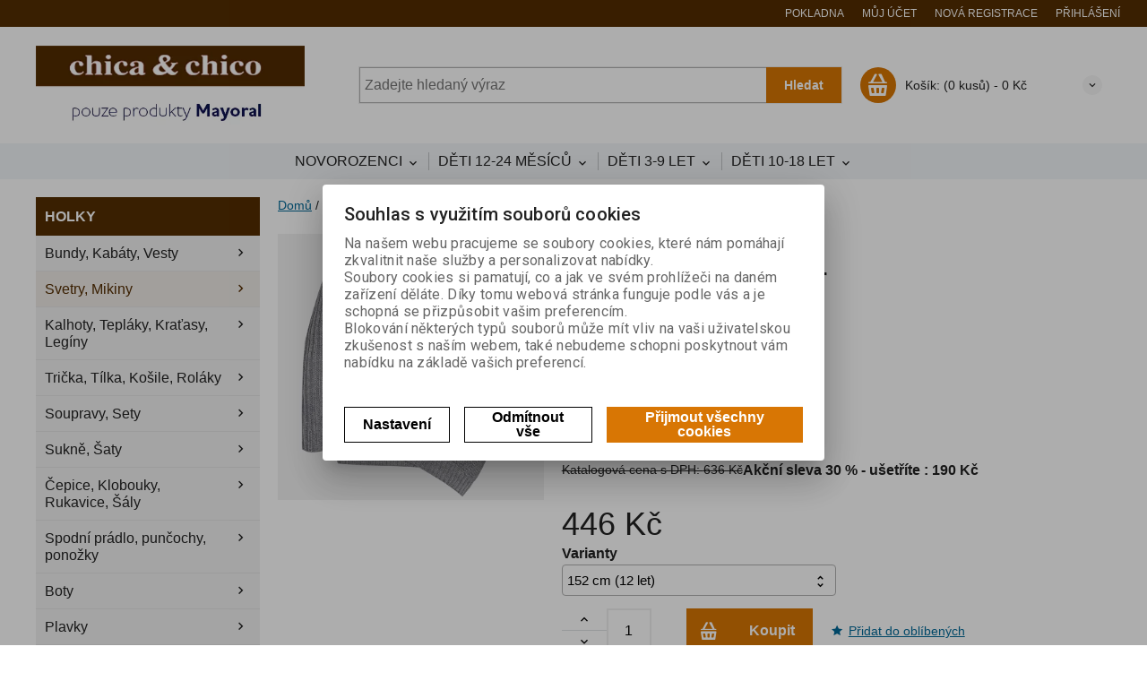

--- FILE ---
content_type: text/html; charset=utf-8
request_url: https://eshop.chicachico.cz/divci-pleteny-svetr21
body_size: 15890
content:
<!DOCTYPE html>
<!--[if lt IE 7]>      <html class="no-js toOld lt-ie9 lt-ie8 lt-ie7"> <![endif]-->
<!--[if IE 7]>         <html class="no-js toOld lt-ie9 lt-ie8"> <![endif]-->
<!--[if IE 8]>         <html class="no-js toOld lt-ie9"> <![endif]-->
<!--[if gt IE 8]><!--> <html class="no-js"> <!--<![endif]-->
<head id="ctl01_LayoutHead"><base href="https://eshop.chicachico.cz/inshop/">
 

        
    

        
        
    

          
      

                 
      

          
      
<!-- config.HideWizard: true -->

           
      
<!-- vr.HideWizard: True -->
<script type="text/javascript">
    var EshopParams={
        'FilterAction' : '',
        'limitedlevels' : 107,
        'Action' : 'DoViewProductDetail',
        'BarTemplate' : "ProductDetailPageable.ascx",
        'SearchCover' : ".block.search .inner",
        'SearchInput' : '#q',
        'Inshop5Templates' : true,
        'firstRun' : true,
        'IsFriendlyFilterEnabled' : "True",
        'view' : {
            'DropDowLevelListType' : false,
            'LevelListFadeIn' : false,
            'HideWizard' : "True",
            'HideDesignerTopBar' : "True"
        },
        'RegType' : "all"
    }
</script>

        
        <script>
          EshopParams.CatalogAction="DoChangeLevel";
          EshopParams.SearchPhrase=false;
        </script>
    



        
    





        
    



                
                
        


        

                   
      

                   
      

                   
      

    
                       
          
  
<meta http-equiv="X-UA-Compatible" content="IE=edge">
<meta name="viewport" content="width=device-width, initial-scale=1">

<meta name="author" content="Autor šablony: Webecom s.r.o., autor aplikace: Zoner software, a. s. ">


<meta name="robots" content="all">
<link href="https://fonts.googleapis.com/css?family=Roboto:300,400,500,700" rel="stylesheet">
<!-- <link href="https://fonts.googleapis.com/css?family=Istok+Web:400,700" rel="stylesheet"> -->
<link href="https://fonts.googleapis.com/css?family=Open+Sans:300,400,600,700" rel="stylesheet">
<!-- <link href="https://fonts.googleapis.com/css?family=IBM+Plex+Sans:300,400,500,600,700" rel="stylesheet">
<link href="https://fonts.googleapis.com/css?family=Fira+Sans:300,400,500,600,700" rel="stylesheet">
<link href="https://fonts.googleapis.com/css?family=Hind+Guntur:300,400,500,600,700" rel="stylesheet"> -->


<link rel="stylesheet" href="/inshop/Layout/libs/Semantic-UI/dist/components/modal.min.css">
<!-- plugins: -->
<link rel="stylesheet" type="text/css" href="/inshop/Layout/libs/inshop5/Semantic/transition.min.css">
<link rel="stylesheet" type="text/css" href="/inshop/Layout/libs/inshop5/Semantic/dimmer.min.css">
<link rel="stylesheet" href="/inshop/Layout/libs/inshop5/Plugins/owl-carousel2/assets/owl.carousel.css">
<link rel="stylesheet" href="/inshop/Layout/libs/inshop5/Plugins/select2/dist/css/select2.min.css">


        <link rel="stylesheet" type="text/css" href="/inshop/Layout/Schemata/inshop5basic/Lite/css/liteV2.css">
    

    
            <link rel="stylesheet" type="text/css" href="/inshop/Layout/Schemata/Inshop5Basic/custom.css?ver=1">
        
  

        
                
                <link rel="stylesheet" href="/inshop/Layout/Schemata/Inshop5Basic/theme.css?version=1595491092010">
            
    

<!--[if lt IE 9]>
            <script src="https://oss.maxcdn.com/html5shiv/3.7.2/html5shiv.min.js"></script>
            <script src="https://oss.maxcdn.com/respond/1.4.2/respond.min.js"></script>
<![endif]-->



<script src="/inshop/Layout/libs/inshop5/Plugins/modernizr-custom.js">
</script>
<script>
    window.dataLayer=window.dataLayer || [];
    function gtag() { dataLayer.push(arguments); }
    gtag('consent', 'default', {
      'ad_user_data': 'denied',
      'ad_personalization': 'denied',
      'ad_storage': 'denied',
      'analytics_storage': 'denied',
      'wait_for_update': 500,
    });
    gtag('js', new Date());
    gtag('config', '');
    </script>
    

            
            
                        <link rel="next" href="https://eshop.chicachico.cz/svetry-mikiny3/?pageindex=2">
                              
        

<meta name="description" content="

Kolekce: podzim-zima 2017/2018

Barva: šedá

Složení: 75% akryl, 25% polyamid" />
<meta name="keywords" content="dětské oblečení, mayoral" />
<title>
	
        Dívčí pletený svetr | Svetry, Mikiny |Mayoral - Chica Chico
   
</title>
</head>
<body class="product-detail-page  page-ProductDetailPageable" id="LiteV2">

         

    
<div id="renderStyles"></div>
<div id="renderCustomStyles"></div>

        

    <!-- is IsAdmin: False -->
    <!-- is IsMerchant: False -->
    <!-- BarTemplate: ProductDetailPageable.ascx  -->
    <!-- Action: DoViewProductDetail  -->
    <!-- FirstRunSetup  -->
    <!-- DropDowLevelListType: false  -->
    


 

    <div id="page-scroller" class="pusher">
        <div id="page-wrap">
            
            <div class="page_header_cover">   
                <header id="header">
	<div class="top">
	<div class="container with-padding">
		<div class="containerV2">	
			<ul class="nav user-navigation">
						<li class="checkout"><a href="/pokladna" >Pokladna</a></li>
										
								<li class="account"><a href="/prihlasit" >Můj účet</a></li>
								<li class="registration"><a href="/registrace" >Nová registrace</a></li>
								<li class="account-login"><a href="/prihlasit" >Přihlášení</a></li>
									
			</ul>
		</div> <!-- containerV2 -->
	</div> <!-- container -->
</div> 

	<div class="content">
		<div class="container with-padding">
			<div class="containerV2">
			<div class="cover">
				<div class="logo" id="uploadlogo_">
					<a href="/"><picture>
	<source srcset="/inshop/layout/schemata/INSHOP5BASIC/images/chica%20chico%20logo%20produkty%20mayoral.png.webp?timestamp=20171214013809&amp;w=480" media="(max-width: 480px)" type="image/webp">
	<source srcset="/inshop/layout/schemata/INSHOP5BASIC/images/chica%20chico%20logo%20produkty%20mayoral.png.webp?timestamp=20171214013809&amp;w=640" media="(max-width: 640px)" type="image/webp">
	<source srcset="/inshop/layout/schemata/INSHOP5BASIC/images/chica%20chico%20logo%20produkty%20mayoral.png.webp?timestamp=20171214013809" type="image/webp">
	<source srcset="/inshop/layout/schemata/INSHOP5BASIC/images/chica%20chico%20logo%20produkty%20mayoral.png?timestamp=20171214013809&amp;w=480" media="(max-width: 480px)">
	<source srcset="/inshop/layout/schemata/INSHOP5BASIC/images/chica%20chico%20logo%20produkty%20mayoral.png?timestamp=20171214013809&amp;w=640" media="(max-width: 640px)">
	<source srcset="/inshop/layout/schemata/INSHOP5BASIC/images/chica%20chico%20logo%20produkty%20mayoral.png?timestamp=20171214013809">
	<img class="lazyload " data-src="/inshop/layout/schemata/INSHOP5BASIC/images/chica%20chico%20logo%20produkty%20mayoral.png?timestamp=20171214013809" alt="chica chico logo produkty mayoral.png">
</picture></a>
				</div> <!-- logo -->
				<div class="blocks">
					<div class="block-list">
						<div class="block levels">
							<div class="inner">
								<a class="bdr" id="show-mobile-bar" href="#">Menu</a>
							</div> <!-- inner -->
						</div> <!-- block -->
						<div class="block search">
							<div class="inner">
								    <form id="ctl01_ctl47_ctl00_simplesearch" method="get" action="/inshop/scripts/search.aspx">
<div>

								        <input name="q" type="text" id="q" placeholder="Zadejte hledaný výraz" class="form-control" />
								        <div class="button bdr"><button id="ctl01_ctl47_ctl00_ctl05_ctl05" class="btn MainColor"><i class="is-icon icon-search"></i> <span>Hledat</span></button></div> <!-- button -->
								    </div>
</form>
							</div> <!-- inner -->
						</div> <!-- block search -->
						
                <div class="block cart">
                    <a href="/inshop/scripts/shop.aspx?action=showshoppingcart" class="inner bdr">
                        <div class="is-icon icon-cart bdr">  </div> <!-- icon -->
                        <div class="summary">
                            <span class="monitor"><b>Košík:</b> (0 kusů) - <span class="price">0&nbsp;Kč</span></span>
                            <span class="device"><b>0</b></span>
                        </div> <!-- summary -->
                    </a> <!-- inner -->
                </div> <!-- block cart -->
             

					</div> <!-- block-list -->
					<div class="links">
								<ul class="link search">
									<li><a href="/rozsirene-vyhledavani" ><i class="text-icon icon-search"></i>Rozšířené vyhledávání</a></li>
								</ul> <!-- link search -->
						<ul class="link cart">
									<li><a href="/moje-oblibene" ><i class="text-icon icon-bookmark"></i>Oblíbené (0)</a></li>
						</ul> <!-- link search -->
					</div> <!-- links -->
				</div> <!-- bloks -->
			</div> <!-- cover -->
			</div> <!-- containerV2 -->
		</div> <!-- container -->
	</div> <!-- content -->
</header> 

                <div class="horizontal-levels device-sidebar isp sidebar">
		<div class="device-search">
    <form id="ctl01_ctl48_ctl00_ctl06_ctl00_simplesearch1" method="post" action="/inshop/scripts/shop.aspx">
<div>
<input type='hidden' name='Shop.Form'  value='ctl01_ctl48_ctl00_ctl06_ctl00_simplesearch1' />
<input type='hidden' name='__VIEWSTATE'  value='' />
<input type='hidden' name='__EVENTTARGET'  value='' />
<input type='hidden' name='__EVENTARGUMENT'  value='' />
<script type='text/javascript'>
<!--
	function doPostBack_ctl01_ctl48_ctl00_ctl06_ctl00_simplesearch1(eventTarget, eventArgument) {
		var theForm = document.getElementById('ctl01_ctl48_ctl00_ctl06_ctl00_simplesearch1');
		theForm.__EVENTTARGET.value = eventTarget;
		theForm.__EVENTARGUMENT.value = eventArgument;
		 if (document.createEvent && theForm.dispatchEvent)
		 {
			  var evt = document.createEvent("HTMLEvents");
			  evt.initEvent("submit", false, true);
			  theForm.dispatchEvent(evt);
		 }
		theForm.submit();
	}
//-->
</script>

    	        <input name="searchphrase" type="text" id="searchphrase" class="form-control trnsp" />
    		    <input type="hidden" value="true" name="ShowProductsFromSubLevels" >
    	        <button id="ctl01_ctl48_ctl00_ctl06_ctl00_ctl01_ctl01" onclick="doPostBack_ctl01_ctl48_ctl00_ctl06_ctl00_simplesearch1(&#39;ctl01&#39;,&#39;Action=DoSearch&#39;); return false" class="trnsp"><span class="is-icon icon-search"></span></button><input name="action" type="hidden" value="DoSearch" /> <!-- button -->
    </div>
</form>
</div> <!-- device-search --> 

		<div class="niceScroll">
			<div class="levels-container"> 
				<div class="level-list HorizontalMenu effect-no">
							
							<div class="inner">
								<ul Class="level-1" id="ctl04"><li class="level-1 has-children"><a href="/novorozenci/" class="level-1 has-children" id="ctl04LevelId-162">NOVOROZENCI</a><ul id="ctl04subLevelId-162" class="sub-menu level-2 has-children"><li class="sub-menu level-2 has-children"><a href="/holky4/" class="sub-menu level-2 has-children" id="ctl04LevelId-159">HOLKY</a><ul id="ctl04subLevelId-159" class="sub-menu level-3 has-children"><li class="sub-menu level-3"><a href="/spodni-pradlo-puncochy-ponozky6/" class="sub-menu level-3" id="ctl04LevelId-140">Spodní Prádlo, Punčochy, Ponožky</a></li><li class="sub-menu level-3"><a href="/bundy-kabaty-vesty-kombinezy/" class="sub-menu level-3" id="ctl04LevelId-165">Bundy, Kabáty, Vesty, Kombinézy</a></li><li class="sub-menu level-3"><a href="/cepice-klobouky-rukavice-saly7/" class="sub-menu level-3" id="ctl04LevelId-143">Čepice, Klobouky, Rukavice, Šály</a></li><li class="sub-menu level-3"><a href="/boty5/" class="sub-menu level-3" id="ctl04LevelId-145">Boty</a></li><li class="sub-menu level-3"><a href="/doplnky2/" class="sub-menu level-3" id="ctl04LevelId-160">Doplňky</a></li><li class="sub-menu level-3"><a href="/tricka-tilka-kosile-rolaky7/" class="sub-menu level-3" id="ctl04LevelId-142">Trička, Tílka, Košile, Roláky</a></li></ul><a class="collapse collapsed" data-toggle="collapse" data-parent="#ctl04subLevelId-162" href="#ctl04subLevelId-159"></a></li><li class="sub-menu level-2 has-children"><a href="/kluci4/" class="sub-menu level-2 has-children" id="ctl04LevelId-161">KLUCI</a><ul id="ctl04subLevelId-161" class="sub-menu level-3 has-children"><li class="sub-menu level-3"><a href="/bundy-kabaty-vesty-kombinezy2/" class="sub-menu level-3" id="ctl04LevelId-174">Bundy, Kabáty, Vesty, Kombinézy</a></li><li class="sub-menu level-3"><a href="/soupravy-sety8/" class="sub-menu level-3" id="ctl04LevelId-152">Soupravy, Sety</a></li><li class="sub-menu level-3"><a href="/boty6/" class="sub-menu level-3" id="ctl04LevelId-148">Boty</a></li><li class="sub-menu level-3"><a href="/doplnky/" class="sub-menu level-3" id="ctl04LevelId-149">Doplňky</a></li></ul><a class="collapse collapsed" data-toggle="collapse" data-parent="#ctl04subLevelId-162" href="#ctl04subLevelId-161"></a></li></ul><a class="collapse collapsed" data-toggle="collapse" data-parent="#ctl04subLevelId-3" href="#ctl04subLevelId-162"></a></li><li class="level-1 has-children"><a href="/deti-12-24-mesicu/" class="level-1 has-children" id="ctl04LevelId-98">DĚTI 12-24 MĚSÍCŮ</a><ul id="ctl04subLevelId-98" class="sub-menu level-2 has-children"><li class="sub-menu level-2 has-children"><a href="/holky2/" class="sub-menu level-2 has-children" id="ctl04LevelId-88">HOLKY</a><ul id="ctl04subLevelId-88" class="sub-menu level-3 has-children"><li class="sub-menu level-3"><a href="/plavky6/" class="sub-menu level-3" id="ctl04LevelId-176">Plavky</a></li><li class="sub-menu level-3"><a href="/bundy-kabaty-vesty5/" class="sub-menu level-3" id="ctl04LevelId-122">Bundy, Kabáty, Vesty</a></li><li class="sub-menu level-3"><a href="/svetry-mikiny2/" class="sub-menu level-3" id="ctl04LevelId-104">Svetry, Mikiny</a></li><li class="sub-menu level-3"><a href="/kalhoty-teplaky-kratasy-leginy2/" class="sub-menu level-3" id="ctl04LevelId-87">Kalhoty, Tepláky, Kraťasy, Legíny</a></li><li class="sub-menu level-3"><a href="/tricka-tilka-kosile-rolaky2/" class="sub-menu level-3" id="ctl04LevelId-97">Trička, Tílka, Košile, Roláky</a></li><li class="sub-menu level-3"><a href="/soupravy-sety5/" class="sub-menu level-3" id="ctl04LevelId-128">Soupravy, Sety</a></li><li class="sub-menu level-3"><a href="/sukne-saty2/" class="sub-menu level-3" id="ctl04LevelId-103">Sukně, Šaty</a></li><li class="sub-menu level-3"><a href="/cepice-klobouky-rukavice-saly3/" class="sub-menu level-3" id="ctl04LevelId-100">Čepice, Klobouky, Rukavice, Šály</a></li><li class="sub-menu level-3"><a href="/spodni-pradlo-puncochy-ponozky5/" class="sub-menu level-3" id="ctl04LevelId-126">Spodní Prádlo, Punčochy, Ponožky</a></li></ul><a class="collapse collapsed" data-toggle="collapse" data-parent="#ctl04subLevelId-98" href="#ctl04subLevelId-88"></a></li><li class="sub-menu level-2 has-children"><a href="/kluci2/" class="sub-menu level-2 has-children" id="ctl04LevelId-109">KLUCI</a><ul id="ctl04subLevelId-109" class="sub-menu level-3 has-children"><li class="sub-menu level-3"><a href="/bundy-kabaty-vesty4/" class="sub-menu level-3" id="ctl04LevelId-115">Bundy, Kabáty, Vesty</a></li><li class="sub-menu level-3"><a href="/svetry-mikiny4/" class="sub-menu level-3" id="ctl04LevelId-117">Svetry, Mikiny</a></li><li class="sub-menu level-3"><a href="/kalhoty-teplaky-kratasy2/" class="sub-menu level-3" id="ctl04LevelId-110">Kalhoty, Tepláky, Kraťasy</a></li><li class="sub-menu level-3"><a href="/tricka-tilka-kosile-rolaky4/" class="sub-menu level-3" id="ctl04LevelId-114">Trička, Tílka, Košile, Roláky</a></li><li class="sub-menu level-3"><a href="/cepice-klobouky-rukavice-saly4/" class="sub-menu level-3" id="ctl04LevelId-116">Čepice, Klobouky, Rukavice, Šály</a></li><li class="sub-menu level-3"><a href="/soupravy-sety3/" class="sub-menu level-3" id="ctl04LevelId-111">Soupravy, Sety</a></li><li class="sub-menu level-3"><a href="/spodni-pradlo-puncochy-ponozky4/" class="sub-menu level-3" id="ctl04LevelId-112">Spodní Prádlo, Punčochy, Ponožky</a></li><li class="sub-menu level-3"><a href="/plavky3/" class="sub-menu level-3" id="ctl04LevelId-113">Plavky</a></li></ul><a class="collapse collapsed" data-toggle="collapse" data-parent="#ctl04subLevelId-98" href="#ctl04subLevelId-109"></a></li></ul><a class="collapse collapsed" data-toggle="collapse" data-parent="#ctl04subLevelId-3" href="#ctl04subLevelId-98"></a></li><li class="level-1 has-children"><a href="/deti-3-9-let/" class="level-1 has-children" id="ctl04LevelId-99">DĚTI 3-9 LET</a><ul id="ctl04subLevelId-99" class="sub-menu level-2 has-children"><li class="sub-menu level-2 has-children"><a href="/holky/" class="sub-menu level-2 has-children" id="ctl04LevelId-86">HOLKY</a><ul id="ctl04subLevelId-86" class="sub-menu level-3 has-children"><li class="sub-menu level-3"><a href="/plavky/" class="sub-menu level-3" id="ctl04LevelId-79">Plavky</a></li><li class="sub-menu level-3"><a href="/bundy-kabaty-vesty2/" class="sub-menu level-3" id="ctl04LevelId-85">Bundy, Kabáty, Vesty</a></li><li class="sub-menu level-3"><a href="/svetry-mikiny5/" class="sub-menu level-3" id="ctl04LevelId-124">Svetry, Mikiny</a></li><li class="sub-menu level-3"><a href="/kalhoty-teplaky-kratasy-leginy3/" class="sub-menu level-3" id="ctl04LevelId-121">Kalhoty, Tepláky, Kraťasy, Legíny</a></li><li class="sub-menu level-3"><a href="/tricka-tilka-kosile-rolaky/" class="sub-menu level-3" id="ctl04LevelId-78">Trička, Tílka, Košile, Roláky</a></li><li class="sub-menu level-3"><a href="/soupravy-sety/" class="sub-menu level-3" id="ctl04LevelId-82">Soupravy, Sety</a></li><li class="sub-menu level-3"><a href="/sukne-saty/" class="sub-menu level-3" id="ctl04LevelId-83">Sukně, Šaty</a></li><li class="sub-menu level-3"><a href="/cepice-klobouky-rukavice-saly/" class="sub-menu level-3" id="ctl04LevelId-80">Čepice, Klobouky, Rukavice, Šály</a></li><li class="sub-menu level-3"><a href="/spodni-pradlo-puncochy-ponozky/" class="sub-menu level-3" id="ctl04LevelId-84">Spodní Prádlo, Punčochy, Ponožky</a></li><li class="sub-menu level-3"><a href="/boty/" class="sub-menu level-3" id="ctl04LevelId-81">Boty</a></li></ul><a class="collapse collapsed" data-toggle="collapse" data-parent="#ctl04subLevelId-99" href="#ctl04subLevelId-86"></a></li><li class="sub-menu level-2 has-children"><a href="/kluci/" class="sub-menu level-2 has-children" id="ctl04LevelId-106">KLUCI</a><ul id="ctl04subLevelId-106" class="sub-menu level-3 has-children"><li class="sub-menu level-3"><a href="/bundy-kabaty-vesty/" class="sub-menu level-3" id="ctl04LevelId-76">Bundy, Kabáty, Vesty</a></li><li class="sub-menu level-3"><a href="/svetry-mikiny/" class="sub-menu level-3" id="ctl04LevelId-90">Svetry, Mikiny</a></li><li class="sub-menu level-3"><a href="/kalhoty-teplaky-kratasy3/" class="sub-menu level-3" id="ctl04LevelId-118">Kalhoty, Tepláky, Kraťasy</a></li><li class="sub-menu level-3"><a href="/tricka-tilka-kosile-rolaky3/" class="sub-menu level-3" id="ctl04LevelId-108">Trička, Tílka, Košile, Roláky</a></li><li class="sub-menu level-3"><a href="/soupravy-sety4/" class="sub-menu level-3" id="ctl04LevelId-120">Soupravy, Sety</a></li><li class="sub-menu level-3"><a href="/cepice-klobouky-rukavice-saly2/" class="sub-menu level-3" id="ctl04LevelId-96">Čepice, Klobouky, Rukavice, Šály</a></li><li class="sub-menu level-3"><a href="/spodni-pradlo-puncochy-ponozky3/" class="sub-menu level-3" id="ctl04LevelId-95">Spodní Prádlo, Punčochy, Ponožky</a></li><li class="sub-menu level-3"><a href="/plavky2/" class="sub-menu level-3" id="ctl04LevelId-89">Plavky</a></li></ul><a class="collapse collapsed" data-toggle="collapse" data-parent="#ctl04subLevelId-99" href="#ctl04subLevelId-106"></a></li></ul><a class="collapse collapsed" data-toggle="collapse" data-parent="#ctl04subLevelId-3" href="#ctl04subLevelId-99"></a></li><li class="level-1 has-children parentOfSelected"><a href="/deti-10-18-let/" class="level-1 has-children parentOfSelected" id="ctl04LevelId-119">DĚTI 10-18 LET</a><ul id="ctl04subLevelId-119" class="sub-menu level-2 has-children parentOfSelected"><li class="sub-menu level-2 has-children parentOfSelected"><a href="/holky3/" class="sub-menu level-2 has-children parentOfSelected" id="ctl04LevelId-123">HOLKY</a><ul id="ctl04subLevelId-123" class="sub-menu level-3 has-children parentOfSelected"><li class="sub-menu level-3"><a href="/bundy-kabaty-vesty3/" class="sub-menu level-3" id="ctl04LevelId-101">Bundy, Kabáty, Vesty</a></li><li class="sub-menu level-3 selected"><a href="/svetry-mikiny3/" class="sub-menu level-3 selected" id="ctl04LevelId-107"><span class='selected'>Svetry, Mikiny</span></a></li><li class="sub-menu level-3"><a href="/kalhoty-teplaky-kratasy-leginy/" class="sub-menu level-3" id="ctl04LevelId-77">Kalhoty, Tepláky, Kraťasy, Legíny</a></li><li class="sub-menu level-3"><a href="/tricka-tilka-kosile-rolaky5/" class="sub-menu level-3" id="ctl04LevelId-127">Trička, Tílka, Košile, Roláky</a></li><li class="sub-menu level-3"><a href="/soupravy-sety2/" class="sub-menu level-3" id="ctl04LevelId-105">Soupravy, Sety</a></li><li class="sub-menu level-3"><a href="/sukne-saty3/" class="sub-menu level-3" id="ctl04LevelId-130">Sukně, Šaty</a></li><li class="sub-menu level-3"><a href="/cepice-klobouky-rukavice-saly5/" class="sub-menu level-3" id="ctl04LevelId-125">Čepice, Klobouky, Rukavice, Šály</a></li><li class="sub-menu level-3"><a href="/spodni-pradlo-puncochy-ponozky2/" class="sub-menu level-3" id="ctl04LevelId-94">Spodní prádlo, punčochy, ponožky</a></li><li class="sub-menu level-3"><a href="/boty2/" class="sub-menu level-3" id="ctl04LevelId-91">Boty</a></li><li class="sub-menu level-3"><a href="/plavky4/" class="sub-menu level-3" id="ctl04LevelId-129">Plavky</a></li></ul><a class="collapse collapsed" data-toggle="collapse" data-parent="#ctl04subLevelId-119" href="#ctl04subLevelId-123"></a></li><li class="sub-menu level-2 has-children"><a href="/kluci3/" class="sub-menu level-2 has-children" id="ctl04LevelId-134">KLUCI</a><ul id="ctl04subLevelId-134" class="sub-menu level-3 has-children"><li class="sub-menu level-3"><a href="/svetry-mikiny6/" class="sub-menu level-3" id="ctl04LevelId-137">Svetry, Mikiny</a></li><li class="sub-menu level-3"><a href="/bundy-kabaty-vesty6/" class="sub-menu level-3" id="ctl04LevelId-135">Bundy, Kabáty, Vesty</a></li><li class="sub-menu level-3"><a href="/tricka-tilka-kosile-rolaky6/" class="sub-menu level-3" id="ctl04LevelId-136">Trička, Tílka, Košile, Roláky</a></li><li class="sub-menu level-3"><a href="/kalhoty-teplaky-kratasy/" class="sub-menu level-3" id="ctl04LevelId-93">Kalhoty, Tepláky, Kraťasy</a></li><li class="sub-menu level-3"><a href="/soupravy-sety6/" class="sub-menu level-3" id="ctl04LevelId-133">Soupravy, Sety</a></li><li class="sub-menu level-3"><a href="/boty4/" class="sub-menu level-3" id="ctl04LevelId-132">Boty</a></li><li class="sub-menu level-3"><a href="/cepice-klobouky-rukavice-saly6/" class="sub-menu level-3" id="ctl04LevelId-131">Čepice, Klobouky, Rukavice, Šály</a></li><li class="sub-menu level-3"><a href="/plavky5/" class="sub-menu level-3" id="ctl04LevelId-138">Plavky</a></li></ul><a class="collapse collapsed" data-toggle="collapse" data-parent="#ctl04subLevelId-119" href="#ctl04subLevelId-134"></a></li></ul><a class="collapse collapsed" data-toggle="collapse" data-parent="#ctl04subLevelId-3" href="#ctl04subLevelId-119"></a></li></ul>
							</div> <!-- inner -->
				</div> <!-- level-list -->
			</div> <!-- container with-padding -->
		</div> <!-- niceScroll -->
		<ul class="nav user-navigation">
					<li><a href="/pokladna" >Pokladna</a></li>
						
							<li><a href="/prihlasit" >Můj účet</a></li>
							<li><a href="/registrace" >Nová registrace</a></li>
							<li><a href="/prihlasit" >Přihlášení</a></li>
									
		</ul>
</div> <!-- horizontal-levels device-sidebar --> 

             </div> <!-- page_header_cover -->
                <!-- Slider: OwlCarousel -->
                 
                <div id="main" class="columns-2">                        
                    <div class="container with-padding">
                            
                                                            
                            <div class="page-row containerV2">
                                
                                
                                            <div class="side-bar left-bar">
	<script >
		EshopParams.filterShowText="Zobrazit filtr";
		EshopParams.filterHideText="Skr&#253;t filtr";
	</script>
	<button class="blank-btn btn-link btn-filter">Zobrazit filtr</button>
	<div class="device-search">
    <form id="ctl01_ctl49_ctl00_ctl00_ctl00_ctl06_ctl00_simplesearch1" method="post" action="/inshop/scripts/shop.aspx">
<div>
<input type='hidden' name='Shop.Form'  value='ctl01_ctl49_ctl00_ctl00_ctl00_ctl06_ctl00_simplesearch1' />
<input type='hidden' name='__VIEWSTATE'  value='' />
<input type='hidden' name='__EVENTTARGET'  value='' />
<input type='hidden' name='__EVENTARGUMENT'  value='' />
<script type='text/javascript'>
<!--
	function doPostBack_ctl01_ctl49_ctl00_ctl00_ctl00_ctl06_ctl00_simplesearch1(eventTarget, eventArgument) {
		var theForm = document.getElementById('ctl01_ctl49_ctl00_ctl00_ctl00_ctl06_ctl00_simplesearch1');
		theForm.__EVENTTARGET.value = eventTarget;
		theForm.__EVENTARGUMENT.value = eventArgument;
		 if (document.createEvent && theForm.dispatchEvent)
		 {
			  var evt = document.createEvent("HTMLEvents");
			  evt.initEvent("submit", false, true);
			  theForm.dispatchEvent(evt);
		 }
		theForm.submit();
	}
//-->
</script>

    	        <input name="searchphrase" type="text" id="searchphrase" class="form-control trnsp" />
    		    <input type="hidden" value="true" name="ShowProductsFromSubLevels" >
    	        <button id="ctl01_ctl49_ctl00_ctl00_ctl00_ctl06_ctl00_ctl01_ctl01" onclick="doPostBack_ctl01_ctl49_ctl00_ctl00_ctl00_ctl06_ctl00_simplesearch1(&#39;ctl01&#39;,&#39;Action=DoSearch&#39;); return false" class="trnsp"><span class="is-icon icon-search"></span></button><input name="action" type="hidden" value="DoSearch" /> <!-- button -->
    </div>
</form>
</div> <!-- device-search --> 

	<div class="niceScroll">
		        

		<div id="SidebarSubLevels" class="block active level-tree tab-pane">
			<div class="inner"> 
			            <div class="block-title">
					 		 <h4><span>HOLKY</span></h4>  
						</div> <!-- BlockTitle  -->
			    <div id="subleve-bar" class="block-inner">
			    	<nav> 	
			    		<ul Class="level-1" id="ctl01"><li class="level-1"><a href="/bundy-kabaty-vesty3/" class="level-1" id="ctl01LevelId-101">Bundy, Kabáty, Vesty</a></li><li class="level-1 selected"><a href="/svetry-mikiny3/" class="level-1 selected" id="ctl01LevelId-107"><span class='selected'>Svetry, Mikiny</span></a></li><li class="level-1"><a href="/kalhoty-teplaky-kratasy-leginy/" class="level-1" id="ctl01LevelId-77">Kalhoty, Tepláky, Kraťasy, Legíny</a></li><li class="level-1"><a href="/tricka-tilka-kosile-rolaky5/" class="level-1" id="ctl01LevelId-127">Trička, Tílka, Košile, Roláky</a></li><li class="level-1"><a href="/soupravy-sety2/" class="level-1" id="ctl01LevelId-105">Soupravy, Sety</a></li><li class="level-1"><a href="/sukne-saty3/" class="level-1" id="ctl01LevelId-130">Sukně, Šaty</a></li><li class="level-1"><a href="/cepice-klobouky-rukavice-saly5/" class="level-1" id="ctl01LevelId-125">Čepice, Klobouky, Rukavice, Šály</a></li><li class="level-1"><a href="/spodni-pradlo-puncochy-ponozky2/" class="level-1" id="ctl01LevelId-94">Spodní prádlo, punčochy, ponožky</a></li><li class="level-1"><a href="/boty2/" class="level-1" id="ctl01LevelId-91">Boty</a></li><li class="level-1"><a href="/plavky4/" class="level-1" id="ctl01LevelId-129">Plavky</a></li></ul>
			    	</nav>
			    </div> <!-- block-inner -->
			</div> <!-- inner -->
		</div> <!-- block -->
	 

		<!-- ShowParamsSearch: True  -->
		<!-- ShowFilters: True  -->
		<!-- Manufacturer: False  -->
				        
				                
				                <script >
				                	EshopParams.FilterAction="DoChangeLevel";
				                </script>
				            
							<div id="AjaxFilters">
    <div class="AjaxFilters-Inner">
        <form id="ctl01_ctl49_ctl00_ctl00_ctl00_ctl08_ctl00_ctl00" method="post" action="/inshop/scripts/shop.aspx">
<div>
<input type='hidden' name='Shop.Form'  value='ctl01_ctl49_ctl00_ctl00_ctl00_ctl08_ctl00_ctl00' />
<input type='hidden' name='__VIEWSTATE'  value='' />

        <input name="SearchPhrase" type="hidden" id="ctl01_ctl49_ctl00_ctl00_ctl00_ctl08_ctl00_ctl01" />
        <input type="hidden" name="rerenderpatams" value="true">
        <input type="hidden" name="LayoutNotIncluded" value="1">
            
                    <input type="hidden" name="action" value="DoViewProductDetail">
                
            
                <div id="SidebarFilters" class="block filters">
	<div class="inner">
		<div class="block-title">
			<h4><span>Filtr</span></h4> 
		</div> <!-- block-title -->
		<div id="filter-bar" class="block-inner">
			<form id="ctl01_ctl49_ctl00_ctl00_ctl00_ctl08_ctl00_ctl06_ctl00_ctl00" method="post" action="/inshop/scripts/shop.aspx">
<div>
<input type='hidden' name='Shop.Form'  value='ctl01_ctl49_ctl00_ctl00_ctl00_ctl08_ctl00_ctl06_ctl00_ctl00' />
<input type='hidden' name='__VIEWSTATE'  value='' />

				<ul class="filter-list count-list">
					        <li><input name="productaction" type="checkbox" id="productaction" /><input type="hidden" name="hfch_productaction" value="send" /> <label for="productaction">akce</label>
					        	<small class="ItemsCount">(14)</small>
					        </li>
					        <li><input name="isnew" type="checkbox" id="isnew" /><input type="hidden" name="hfch_isnew" value="send" /> <label for="isnew">novinky</label>
					            <small class="ItemsCount">(2)</small>
					        </li>
					        <li><input name="sale" type="checkbox" id="sale" disabled="disabled" /><input type="hidden" name="hfch_sale" value="send" /> <label for="sale">výprodej</label>
					            <small class="ItemsCount">(0)</small>
					        </li>
					        <li><input name="instore" type="checkbox" id="instore" /><input type="hidden" name="hfch_instore" value="send" /> <label for="instore">skladem</label>
					            <small class="ItemsCount">(18)</small>
					        </li>
				</ul>
			</div>
</form>
		</div> <!-- block-inner -->
	</div> <!-- inner -->
</div> <!-- block --> 

            
            <!-- Manufacturer: False -->
            
                        <!-- xxxSidebarParams -->
                        <input name="limitedlevels" type="hidden" id="ctl01_ctl49_ctl00_ctl00_ctl00_ctl08_ctl00_ctl09_ctl01_ctl00_ctl00" value="107" /> 
      

            
        </div>
</form>
    </div> <!-- AjaxFilters-Inner -->
    <button class="blank-btn btn-link btn-filter-close">Skrýt filtr</button>
</div>  <!-- AjaxFilters --> 
	
	</div> <!-- niceScroll -->
</div> <!-- side-bar left --> 

                                    
                                <div class="main-bar" id="ProductDetailPageableLayout">
                                    

        <link rel="stylesheet" type="text/css" href="/inshop/Layout/libs/lightGallery/css/lightGallery.css">
        <div id="page">
                  <div id="product">
	<form id="ctl01_ctl26_ctl00_ctl00_ctl01_ctl00_ctl00_ctl01_ctl01_ctl00_ctl00" class="ProductForm" method="post" action="/inshop/scripts/shop.aspx">
<div>
<input type='hidden' name='Shop.Form'  value='ctl01_ctl26_ctl00_ctl00_ctl01_ctl00_ctl00_ctl01_ctl01_ctl00_ctl00' />
<input type='hidden' name='__VIEWSTATE'  value='' />
<input type='hidden' name='__EVENTTARGET'  value='' />
<input type='hidden' name='__EVENTARGUMENT'  value='' />
<script type='text/javascript'>
<!--
	function doPostBack_ctl01_ctl26_ctl00_ctl00_ctl01_ctl00_ctl00_ctl01_ctl01_ctl00_ctl00(eventTarget, eventArgument) {
		var theForm = document.getElementById('ctl01_ctl26_ctl00_ctl00_ctl01_ctl00_ctl00_ctl01_ctl01_ctl00_ctl00');
		theForm.__EVENTTARGET.value = eventTarget;
		theForm.__EVENTARGUMENT.value = eventArgument;
		 if (document.createEvent && theForm.dispatchEvent)
		 {
			  var evt = document.createEvent("HTMLEvents");
			  evt.initEvent("submit", false, true);
			  theForm.dispatchEvent(evt);
		 }
		theForm.submit();
	}
//-->
</script>

	    <input name="action" type="hidden" id="ctl01_ctl26_ctl00_ctl00_ctl01_ctl00_ctl00_ctl01_ctl01_ctl00_ctl04" value="addtocart" />
	    <input type="hidden" name="name" value="Dívčí pletený svetr">
	    <input type="hidden" name="image" value="https://eshop.chicachico.cz/inshop/catalogue/products/thumbs/8D731326R12_M.JPG?timestamp=20181113094601">
	<div class="product-main">
		<div class="container with-padding">
				<div class="productV2 configure">
					<div class="main_product_box">
								<div id="breadcrumb">
				<div class="breadcrumb">
					<div class="inner">
						<span><a href="/" class="home">Domů</a></span>
						<span>/</span>
						<span><a href="/vsechno-zbozi/">Všechno zbož&#237;</a></span><span>/</span><span><a href="/deti-10-18-let/">DĚTI 10-18 LET</a></span><span>/</span><span><a href="/holky3/">HOLKY</a></span><span>/</span><span><a href="/svetry-mikiny3/">Svetry, Mikiny</a></span><span>/</span><span>D&#237;vč&#237; pleten&#253; svetr</span>
					</div> <!-- inner -->
				</div> <!-- breadcrumb -->
		</div> <!-- breadcrumb -->

						    <div class="product-boxes">
						    	<div class="product-box box-thumbnail">
						    		
						    		<div class="inner">
						    			<div class="thumb">
					<!-- ThumbNail -->
					
									
                          <a class="ShowInLightbox" data-src="/inshop/catalogue/products/thumbs/8D731326R12_M.JPG?timestamp=20181113094601" href="/inshop/catalogue/products/thumbs/8D731326R12_M.JPG?timestamp=20181113094601" title="Dívčí pletený svetr"><picture>
	<source srcset="/inshop/catalogue/products/thumbs/8D731326R12_M.JPG.webp?timestamp=20181113094601&amp;w=480" media="(max-width: 480px)" type="image/webp">
	<source srcset="/inshop/catalogue/products/thumbs/8D731326R12_M.JPG.webp?timestamp=20181113094601&amp;w=640" media="(max-width: 640px)" type="image/webp">
	<source srcset="/inshop/catalogue/products/thumbs/8D731326R12_M.JPG.webp?timestamp=20181113094601" type="image/webp">
	<source srcset="/inshop/catalogue/products/thumbs/8D731326R12_M.JPG?timestamp=20181113094601&amp;w=480" media="(max-width: 480px)">
	<source srcset="/inshop/catalogue/products/thumbs/8D731326R12_M.JPG?timestamp=20181113094601&amp;w=640" media="(max-width: 640px)">
	<source srcset="/inshop/catalogue/products/thumbs/8D731326R12_M.JPG?timestamp=20181113094601">
	<img class="lazyload img-responsive" data-src="/inshop/catalogue/products/thumbs/8D731326R12_M.JPG?timestamp=20181113094601" alt="Dívčí pletený svetr">
</picture></a>
									        <a class="ShowInLightbox" data-src="/inshop/catalogue/products/pictures/8D731326R12_V.JPG?timestamp=20181113094607" href="/inshop/catalogue/products/pictures/8D731326R12_V.JPG?timestamp=20181113094607" title="Dívčí pletený svetr">
									     
							</a>  
						
</div> <!-- thumb --> 

						    			

						    		</div> <!-- inner -->
						    	</div> <!-- thumbnail -->
						    	<div class="product-box box-details box-buy">
						    		<div class="inner">
						    			        <div class="signs">
            <ul>
                
                        <li class="Action"><span class="MarkAction">Akce</span><i></i></li>       
                    
                
                
                
                
                
                
                
            </ul>
        </div> <!-- signs -->

						    			<div class="product-box box-headline">
						    				<div class="inner">
						    					<h1>Dívčí pletený svetr</h1>
						    				</div> <!-- inner -->
						    			</div> <!-- headline -->
						    			<div class="block details">
    <div class="block-inner">
      <ul class="data-row">
                
                        <li><span>Katalogové číslo:</span> <strong>8D731326R12</strong></li>
                          
      </ul>
                    
                                <div class="short-description">
                                  <p>Kolekce: podzim-zima 2017/2018</p><p>Barva: šedá</p><p>Složení: 75% akryl, 25% polyamid</p>
                                </div> <!-- short-description -->
                                
    </div> <!-- block-inner -->
</div> <!-- block details --> 

						    			<div class="block buy col-2">
						    					<div class="block-inner">
						    							 <!-- Configuration.ascx -->
    <div class="configuration">
                    
                                 <!-- DefSelectableProps.ascx -->


                                 <!-- ProductGroups.ascx -->
    

                                
                             
	</div> <!-- configuration -->

						    						
		<!-- test if is action price -->
		
		
				
			
			
					<ul class="price price-before">
					
					        <li class="discount-price IsDiscountToCatprice">
					        	<p>
						                   Katalogová cena s DPH: <span class="old-price-with-vat">636&nbsp;Kč</span>
					        	</p>
					        </li>
					    
						                
						                        <li class="discount-value IsDiscountToCatprice">
						                            <p>Akční sleva <span class="discount">
						                            30 %
						                            - ušetříte : 190&nbsp;Kč
						                            </span> </p>
						                        </li>
						                    
					</ul>
				
			<ul class="price custommer-price ">
				        <li class="view-price isAction">
				        	446&nbsp;Kč
				        </li>
				<!-- LoyaltyEnabled: False -->
				<!-- CanBuyForPoints: False   -->
			</ul>
	 

						    						
                      <div class="select-variant">
                          <label style="line-height: 24px;">Varianty</label>
                          <div class="SelectBox">
                      
                      
                      
                          <select name="sizes" style="height: 33px;">
                        
                            
                                <option data-GetProductId="4671" data-GetLinkedItemId="4670"  value="https://eshop.chicachico.cz/divci-pleteny-svetr20">140 cm (10 let)</option>
                              
                          
                            
                                <option data-GetProductId="4671" data-GetLinkedItemId="4671" value="https://eshop.chicachico.cz/divci-pleteny-svetr21" selected>152 cm (12 let) </option>
                              
                          
                          </select>
                        
                          </div> <!-- SelectBox -->
                      </div> <!-- select-variant -->
                    
			
					<div class="add2cart with-count-True">  
							<ul class="toCount">
								<li><a data-action="plus" class="plus" href="#">&#xe614;</a></li>
								<li><a data-action="minus" class="minus" href="#">&#xe617;</a></li>
							</ul>
									<div class="count2cart">
													<input name="pcf_4671" type="text" id="pcf_4671" class="count-field" value="1" />
													      <span class="ShowMU"> 
										                      
										                              
										                          
										                      </span> <!-- box ks -->
									</div> <!-- count2cart -->	
						<!-- <button id="ctl01_ctl26_ctl00_ctl00_ctl01_ctl00_ctl00_ctl01_ctl01_ctl00_ctl25_ctl00_ctl03_ctl03_ctl03" onclick="doPostBack_ctl01_ctl26_ctl00_ctl00_ctl01_ctl00_ctl00_ctl01_ctl01_ctl00_ctl00(&#39;ctl03&#39;,&#39;Action=AddConfigurableAssemblyToCart&#39;); return false" class="btn labeled xlarge call2action"><i class='label is-icon ico ico-add2cart'></i> Koupit</button><input name="action" type="hidden" value="AddConfigurableAssemblyToCart" /><input name="ProductID" type="hidden" value="4671" /> -->
						<button id="ctl01_ctl26_ctl00_ctl00_ctl01_ctl00_ctl00_ctl01_ctl01_ctl00_ctl25_ctl00_ctl03_ctl04_ctl04" class="btn labeled xlarge call2action ajaxSubmit"><i class='label is-icon ico ico-add2cart'></i> Koupit</button>
						<input name="ProductID" type="hidden" value="4671" />
								<div class="AddTo">
			  	
			  			
			  		           
			  	<a class="" data-addto="AddBookmarkedProduct" data-product="Dívčí pletený svetr" data-productimage="https://eshop.chicachico.cz/inshop/catalogue/products/thumbs/8D731326R12_M.JPG?timestamp=20181113094601" href="scripts/shop.aspx?action=AddBookmarkedProduct&amp;productid=4671"><i class="text-icon icon-bookmark"></i>Přidat do oblíbených</a>
		</div>

					</div> <!-- add2cart -->
				

						    						 

						    					</div> <!-- block-inner -->
						    			</div> <!-- block -->
										<div class="social">
										   
										</div> <!-- social -->
										<ul class="data-row">
                            
                                    <li><span>Skladem:     </span>       
                                    <strong>1 
                                              
                                      </strong></li>
					
                                      
</ul> 

										
						    		</div> <!-- inner -->
						    	</div> <!-- box-details -->
						    </div> <!-- product-boxes -->
					</div> <!-- main_product_box -->
				</div> <!-- productV2 -->
		</div> <!-- container-fluid -->
	</div> <!-- product-main -->
	</div>
</form>
	<div class="product-footer">
		<div class="container with-padding">
			<div class="tabs-linked">
					<div id="product-tabs">
	<div class="tabs-cover">
		<ul class="nav nav-tabs responsive">
				            
			        
			      <li><a href="#ProductQueryForm" data-toggle="tab">Dotaz na výrobek</a></li>
			      <li><a href="#SendLink" data-toggle="tab">Doporučit výrobek</a></li>
		</ul>
	</div> <!-- tabs-cover -->
	<div class="tab-content responsive">
			            
		        
		      <div class="tab-pane" id="ProductQueryForm">
		      	<form class="form-tab" id="ProductQueryForm" data-action="sendproductqueryform" data-ajax-form="true">
	<div class="form-content">
		            <div class="form-group">
		            <label>Váš email *</label>
		                    <input name="ProductQuery.Email" type="text" id="ProductQuery.Email" class="form-control required email" />
		            </div> <!-- form-group -->
		            <div class="form-group">
		           <label>Váš dotaz *</label>
		                    <textarea name="ProductQuery.Query" id="ctl01_ctl26_ctl00_ctl00_ctl01_ctl00_ctl00_ctl01_ctl01_ctl00_ctl32_ctl00_ctl06_ctl00_ProductQuery.Query" rows="8" class="form-control required"></textarea>
		            </div> <!-- form-group -->
		 <div class="button">
		 	<button class="btn large labeled ajax-send send"><i class="label is-icon ico icon-send"></i> Odeslat</button>
		 </div> <!-- button -->
	</div> <!-- content -->
</form> 

		      </div> <!-- productqueryform -->
		     <div class="tab-pane"  id="SendLink">
		     	<form class="form-tab" id="SendLink" data-action="sendlink" data-ajax-form="true">
	<div class="form-content">
		<p>Doporučte vybraný výrobek Vašim známým!</p>
		<p>Výrobek: <strong>Dívčí pletený svetr</strong></p>
							<div class="form-group">
					             <label>Vaše jméno
					            &nbsp;</label>
					                        <input name="SendLink.Name" type="text" id="SendLink.Name" class="form-control" />
							</div> <!-- orm-group -->
		                <div class="form-group">
		                                                <label>Váš email
		                                        &nbsp;*</label>
		                                        </td>
		                                        <td>
		                                                    <input name="SendLink.Email" type="text" id="SendLink.Email" class="form-control required email" />
		                </div> <!-- form-group -->
		                     <div class="form-group">
		                                            <label>Jméno adresáta
		                                        &nbsp;</label>
		                                                    <input name="SendLink.FriendName" type="text" id="SendLink.FriendName" class="form-control" />
		                                            </div> <!-- form-group -->
		                <div class="form-group">
		                                        <label>Email adresáta
		                                        &nbsp;*</label>
		                                                    <input name="SendLink.FriendEmail" type="text" id="SendLink.FriendEmail" class="form-control required email" />
		                </div> <!-- form-group -->
		                <div class="form-group">
		                                        <label>Předmět zprávy
		                                        &nbsp;*</label>
		                                                    <input name="SendLink.Subject" type="text" id="SendLink.Subject" class="form-control required" value="Doporučený výrobek" />
		                </div> <!-- form-group -->
		                <div class="form-group">
		                                        <label>Vzkaz pro příjemce
		                                        &nbsp;</label>
		                                                    <textarea name="Sendlink.Note" id="ctl01_ctl26_ctl00_ctl00_ctl01_ctl00_ctl00_ctl01_ctl01_ctl00_ctl32_ctl00_ctl07_ctl00_Sendlink.Note" rows="8" class="form-control"></textarea>
		                                            </div> <!-- form-group -->
		                			<div class="button">
		                				<button class="btn large labeled ajax-send"><i class="label is-icon ico icon-send"></i> Odeslat</button>
		                			</div> <!-- button -->
	</div> <!-- content -->
	<input type="hidden" name="jsonresult" value="1">
</form> 

		     </div> <!-- SendLink -->
	</div> <!-- tab-content responsive -->
</div> <!-- product-tabs -->

			                    

			                    

			</div> <!-- row -->
		</div> <!-- container-fluid -->
	</div> <!-- product-tabs -->
</div> <!-- product -->

        </div> <!-- page -->
    

<!-- Scripts -->

<style>
#SidebarFilters {display: none;}
</style> 

                                </div> <!-- main-bar -->
                            </div> <!-- page-row -->
                    </div> <!-- container with-padding -->
                </div> <!-- main -->                
                

<footer id="footer">
				<div id="FooterTop">
	<div class="container with-padding">
		<div class="containerV2">
		  <div class="boxes NewsTaking-False">
		  </div> <!-- boxes -->
		</div> <!-- containerV2 -->
	</div> <!-- container with-padding -->
</div> <!-- TopFooter --> 

    <div id="FooterBoxes" class="DarkColor-min-tablet">
	<div class="container with-padding">
		<div class="containerV2">
		<div class="row">
			<div class="boxes">
				<div class="box_row box_first">
					<div class="block BoxCustommer">
	<div class="inner">
		<h4>
			<span>Zákaznický servis</span>
		</h4>
		<div class="block-body" id="BoxCustommer">
			<ul>
			<li><a href="/mayoral"><i class="text-icon icon-arrow-right"></i>O značce</a></li>
				        <li><a href="/jak-nakupovat"><i class="text-icon icon-arrow-right"></i>Doprava a platba</a></li>
				      <li><a href="/kontakty"><i class="text-icon icon-arrow-right"></i>Kontakt</a></li>
				      <li><a href="/obchodni-podminky"><i class="text-icon icon-arrow-right"></i>Obchodní podmínky</a></li>
				      <li><a href="/reklamacni-podminky"><i class="text-icon icon-arrow-right"></i>Reklamační podmínky</a></li>
				      <li><a href="scripts/shop.aspx?action=ViewTemplate&amp;Path=CookiesExplained"><i class="text-icon icon-arrow-right"></i>Cookies</a></li>
				
			</ul>
		</div>
	</div> <!-- inner -->
</div> <!-- block --> 

					
<div class="block BoxMyAccount">
	<div class="inner">
		<h4>
			<span>Můj účet</span>
		</h4>
		<div class="block-body" id="BoxMyAccount">
			          <ul>
			          	
			          			<li><a href="/registrace" ><i class="text-icon icon-arrow-right"></i>Nová registrace</a></li>
			          		
			                  <li><a href="/moje-oblibene" ><i class="text-icon icon-arrow-right"></i>Oblíbené položky </a></li>
			                  <li><a href="/moje-objednavky" ><i class="text-icon icon-arrow-right"></i>Předchozí objednávky</a></li>
			              
						  
						                  	<li><a href="/muj-ucet/zmenit" ><i class="text-icon icon-arrow-right"></i>Editace zákazníka</a></li>
						                  
			
			                    	
			                    			<li><a href="/prihlasit" ><i class="text-icon icon-arrow-right"></i>Změnit heslo</a></li>
			                    		
			              		    
			          <li><a id="inshopCookiesSettings" href="#" ><i class="text-icon icon-arrow-right"></i>Nastavení cookies</a></li>
			          </ul>
		</div>
	</div> <!-- inner -->
</div> <!-- block --> 

				</div> <!-- box-row -->
				<div class="box_row box_second">
					 

					<div class="block BoxContact">
	<div class="inner">
		<h4>
			<span>Provozovatel</span>
		</h4>
		<div class="block-body">
			<h5>Chica&Chico</h5>
				Ocelkova 643/20, Černý Most, 198 00 Praha 9
				<h5>Kontakt</h5>
				<p>
							<b>Mobilní telefon: </b>+420 777 055 220<br>
							<b>E-mail: </b><a href="mailto:info@mayoralshop.cz">info@mayoralshop.cz</a>   <br>
             <img src="https://chicachico.cz/mayoral_logo.png" alt="Mayoral">             
				</p>
		</div>
	</div> <!-- inner -->
</div> <!-- block --> 
 
   	</div> <!-- box-row -->
      </div> <!-- boxes -->
  		</div> <!-- row -->
		</div> <!-- containerV2 -->
      <div class="copyright">
			<p>© 2018 Chica&Chico | Všechna práva vyhrazena   <a href="https://www.chicachico.cz">www.chicachico.cz</a></p>
		</div> <!-- copy-right -->
	</div> <!-- container with-padding -->
</div> <!-- FooterBoxes --> 

</footer> 

        </div> <!-- page-wrap -->
    </div> <!-- page-scroller -->
            
                    
                
            <div class="ui modal small Added2cart AjaxPopup">
    <i class="close icon"></i>
    <div class="header">
        Úspěšně jste vložili do koše produkt:
    </div>
    <div class="msg" style="padding-top: 1rem; padding-left: 2rem; font-size: 18px; color: red;">
    </div>
    <div class="image content">
        <div class="ui medium image">
            <img class="product-img" >
        </div>
         <div class="description">
            <h4><i></i> <span></span></h4>
         </div>
    </div>
    <div class="next-step">
        <a href="#" class="btn cancel">Pokračovat v nákupu</a>
        <a href="/kosik" class="btn call2action" >Přejít do koše</a>
    </div> <!-- next-step -->
</div>
<div class="ui modal small Added2compare AjaxPopup">
    <i class="close icon"></i>
    <div class="header">
        Produkt přidán do porovnávání
    </div>
    <div class="image content">
        <div class="ui medium image">
           <img class="product-img" >
        </div>
         <div class="description">
            <h4><span></span></h4>
         </div>
    </div>
    <div class="next-step">
        <a href="#" class="btn cancel">Pokračovat</a>
        <a href="/inshop/scripts/shop.aspx?action=ViewTemplate&Path=CompareList" class="btn call2action">Zobrazit porovnání</a>
    </div> <!-- next-step -->
</div>
<div class="ui modal small Added2favorites AjaxPopup">
    <i class="close icon"></i>
    <div class="header">
        Produkt přidán do seznamu oblíbených produktů
    </div>
    <div class="image content">
        <div class="ui medium image">
            <img class="product-img" >
        </div>
         <div class="description">
            <h4><span></span></h4>
         </div>
    </div>
    <div class="next-step">
        <a href="#" class="btn cancel">Pokračovat</a>
        <a href="/moje-oblibene" class="btn call2action" >Zobrazit oblíbené</a>
    </div> <!-- next-step -->
</div> 

            <script src="//cdnjs.cloudflare.com/ajax/libs/jquery/1.11.1/jquery.min.js" type="text/javascript" >
</script>
            <script src="https://cdnjs.cloudflare.com/ajax/libs/jquery-cookie/1.4.1/jquery.cookie.min.js" >
</script>
            <!-- AllPages -->
            <script src="/inshop/Layout/libs/inshop5/Pages/min/AllPagesPlugins-min.js" type="text/javascript" >
</script>
            <script src="/inshop/Layout/libs/inshop5/Pages/AllPages.js" type="text/javascript" >
</script>
            <script src="/inshop/Layout/libs/inshop5/View/Animation.js" type="text/javascript" >
</script>
            <script src="/inshop/Layout/libs/Semantic-UI/dist/components/modal.min.js" type="text/javascript" >
</script>
            <script src="/inshop/Layout/libs/inshop5/app.js" type="text/javascript" >
</script>
            <!-- AfterAddItemShowPopup:  True -->
                    <script src="/inshop/Layout/libs/inshop5/Pages/AjaxAdd2Cart.js" type="text/javascript" >
</script>
            
            <script src="/inshop/Layout/libs/inshop5/Pages/watchdog.js" type="text/javascript" >
</script>
            <script src="/inshop/Layout/libs/inshop5/View/AjaxForm.js" type="text/javascript" >
</script>
            <script src="/inshop/Layout/libs/inshop5/View/ProductSliders.js" type="text/javascript" >
</script>
                    <script src="/inshop/Layout/libs/inshop5/View/Whisperer.js" type="text/javascript" >
</script>
            <!-- Including scripts from sub-templates -->
            <script src="/inshop/Layout/libs/inshop5/Pages/min/ProductDetailPlugins-min.js"></script> <script src="/inshop/Layout/libs/inshop5/Pages/ProductDetailSimple.js"></script>
            <!-- SliderData: \"items\":1,\"nav\":true,\"rewind\":true,\"autoplay\":true,\"loop\":true,\"autoplayTimeout\":10000 -->
            
            
            <script type="text/javascript" >
                 $('.mobil-nav a.icon-search').on('click', function() {
                     $('.mobile-search').toggleClass('view');
                     return false;
                 });
            </script>
            <script >
                $('.toCount a').on('click', function(e) {
                    e.preventDefault();
                    var action=$(this).attr('data-action');
                    var $count=$('.count-field');
                    var amount=parseInt($count.val());
                    if (action === 'minus') {
                     amount=amount-1;
                    }
                    else{
                     amount=amount+1;
                    }
                    if (amount > 0) {
                     $count.val(amount);
                    };
                });
            </script>
            <script >
                $("#BlogList .owl-carousel").owlCarousel({
                  items: 1,
                  loop: true,
                  autoplay: true,
                  dots: true
                });
            </script>
            <script >
                var url=window.location.href;
                localStorage.setItem("url",  url.replace(/^(?:\/\/|[^\/]+)*\//, ""));
                window.top.postMessage({'template' : "LiteV2"}, '*');
                window.onunload=function() {
                    // Notify top window of the unload event
                    window.top.postMessage('pageChanged', '*');
                };
                $('.account-logout').on('click', function(e) {
                    //    e.preventDefault();
                    window.top.postMessage('logOut', '*');
                });
            </script>
            <script >
                $('#open-packeta-widget').on('click', function(e) {
                    e.preventDefault();
                })
            </script>
            
                    
                
            <script >
    (function() {
        $('.select-variant select[name="sizes"]').on('change', function() {
            var Url=$(this).val();
            window.location.href=Url;
        })
    })();
</script>


 <link rel="stylesheet" href="https://cdn.jsdelivr.net/npm/svelte-material-ui@6.0.0-beta.4/bare.css">
 <style type="text/css">
 	.mdc-dialog--open{
 		z-index: 999;
 	}
 </style>
     <div id="inshopCookies">
    </div>
<script >
				var cookiesStrings={
		headline1 : "Souhlas s využitím souborů cookies",
		headline2 : "Nastavení",
		btnSetting : "Nastavení",
		btnSave : "Uložit vybrané",
		btnRejectAll : "Odmítnout vše",
		btnAcceptAll : "Přijmout všechny cookies",
		screen1 : "<p>Na našem webu pracujeme se soubory cookies, které nám pomáhají zkvalitnit naše služby a personalizovat nabídky. </p><p>Soubory cookies si pamatují, co a jak ve svém prohlížeči na daném zařízení děláte. Díky tomu webová stránka funguje podle vás a je schopná se přizpůsobit vašim preferencím. </p><p>Blokování některých typů souborů může mít vliv na vaši uživatelskou zkušenost s naším webem, také nebudeme schopni poskytnout vám nabídku na základě vašich preferencí.</p>",
		screen2p1 : "<p>Využíváme soubory cookies a další technologie pro lepší uživatelský zážitek na webu. Existuje několik druhů souborů cookies, které využíváme ke sběru dat. Kliknutím na Přijmout vše udělujete souhlas se všemi typy těchto souborů, pomocí kterých můžeme naplno využívat nástroje pro personalizaci nabídky služeb. </p><p>Více informací získáte na stránce o souborech cookies. Své preference ohledně nastavení cookies potvrdíte kliknutím na přepínač.",
		screen2p2 : "Více informací získáte na stránce o souborech cookies. Své preference nastavení cookies vyjádříte kliknutím na přepínač (přepínač v poloze vpravo vyjadřuje souhlas).",
		screen2set1 : "Nezbytné",
		screen2set1label : "Vždy povoleno",
		screen2set1p : "Tyto cookies jsou nezbytné pro funkčnost webu, jako například správné zobrazení webu, nastavení souhlasů atd., proto nemohou být vypnuty. Neukládají žádné osobní údaje.",
		screen2set2 : "Výkonnostní",
		screen2set2p : "Výkonnostní cookies shromažďují anonymní informace o navštívených stránkách a o pohybu návštěvníka na webu. Tyto cookies slouží ke zlepšení fungování webových stránek a umožňují nám přizpůsobovat webové stránky a zlepšovat jejich používání.",
		screen3set : "Marketingové",
		screen3setp : "Marketingové cookies nám pomáhají vytvořit pro vás relevantní a zajímavá obchodní sdělení. Bez těchto cookies se vám budou nadále zobrazovat obchodní sdělení, avšak nebudou pro vás relevantní.",
		allow : "Povoleno",
		disallow : "Zakázáno"
	}
	
	var cookiesSettings={
		cookiesExpireDays : 30,
		hasGtag : false
	}
</script>

			<script type="text/javascript" src="/inshop/Layout/Libs/cookies2022/app/index.665d0.js" >
</script>
	
 
          
</body>
</html> 


--- FILE ---
content_type: text/css
request_url: https://eshop.chicachico.cz/inshop/Layout/Schemata/Inshop5Basic/custom.css?ver=1
body_size: 0
content:
#catalogue .buy, #viewpriceListLayout .PriceListItem .BuyAndPrice .Add2Cart.WithCount{display: none;}